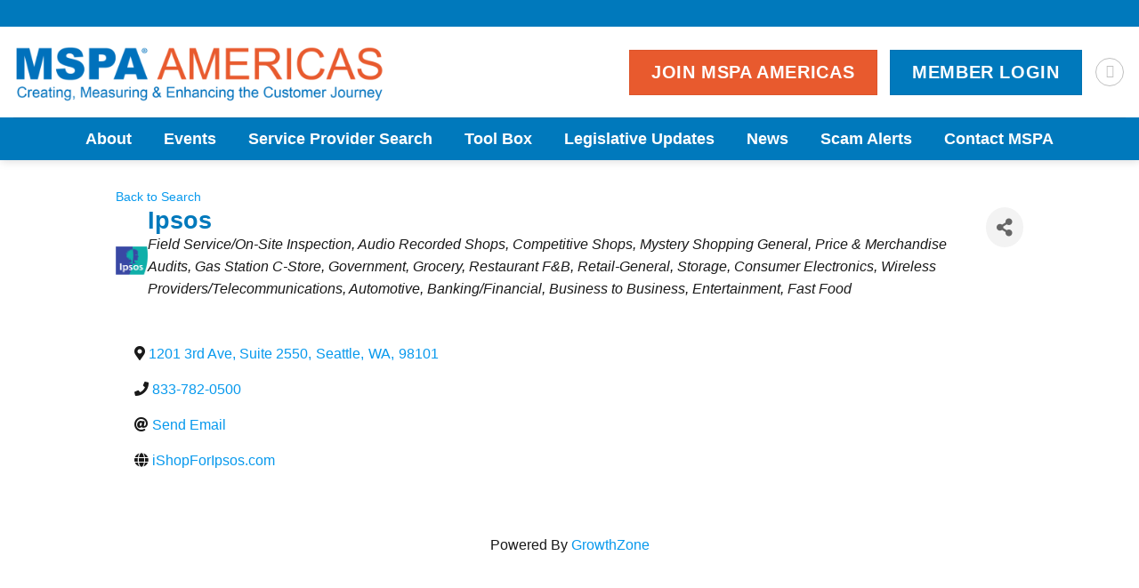

--- FILE ---
content_type: text/css;charset=UTF-8
request_url: https://www.mspa-americas.org/cas-custom-sizes/?ver=1.6
body_size: -72
content:
.ad-243x278{height:auto;max-width:243px;max-height:278px;position:relative;width:100%;}.ad-243x278 .adsanity-inner{height:0;padding-bottom:114.4%;width:100%;}.ad-243x278 .adsanity-inner iframe{height:100%;left:0;position:absolute;top:0;width:100%;}.ad-243x278 .adsanity-inner img{height:auto;width:100%;}